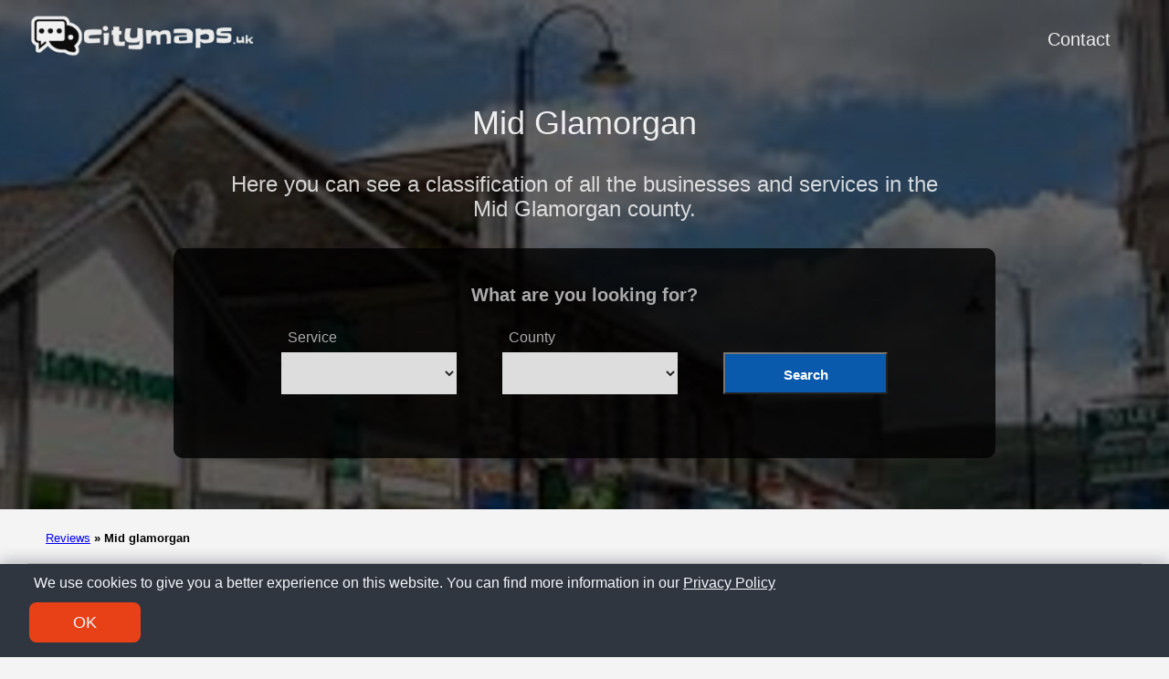

--- FILE ---
content_type: text/html; charset=UTF-8
request_url: https://citymaps.uk/county/mid-glamorgan/
body_size: 7436
content:
<!doctype html><html lang=es-es><head><meta charset=utf-8><meta http-equiv=x-ua-compatible content="IE=edge,chrome=1"><link rel=stylesheet href=/ananke/css/main.min.css><link rel=stylesheet href=/css/custom.css><title>Reviews of businesses in the county of Mid Glamorgan</title><meta name=viewport content="width=device-width,minimum-scale=1"><meta name=description content="Are you looking for the best-rated businesses in Mid Glamorgan county? Here you’ll find a huge list, classified to help you find the best for your needs. Click to see it all!"><meta name=robots content="index, follow"><link rel=canonical href=https://citymaps.uk/county/mid-glamorgan/><meta property="og:title" content="Mid Glamorgan"><meta property="og:description" content="Here you can see a classification of all the businesses and services in the Mid Glamorgan county."><meta property="og:type" content="website"><meta property="og:url" content="https://citymaps.uk/county/mid-glamorgan/"><meta itemprop=name content="Mid Glamorgan"><meta itemprop=description content="Here you can see a classification of all the businesses and services in the Mid Glamorgan county."><meta name=twitter:card content="summary"><meta name=twitter:title content="Mid Glamorgan"><meta name=twitter:description content="Here you can see a classification of all the businesses and services in the Mid Glamorgan county."><script type=application/javascript>var doNotTrack=!1;doNotTrack||(window.ga=window.ga||function(){(ga.q=ga.q||[]).push(arguments)},ga.l=+new Date,ga('create','UA-228163038-1','auto'),ga('send','pageview'))</script><script async src=https://www.google-analytics.com/analytics.js></script><link rel=apple-touch-icon sizes=180x180 href=/apple-touch-icon.png><link rel=icon type=image/png sizes=32x32 href=/favicon-32x32.png><link rel=icon type=image/png sizes=16x16 href=/favicon-16x16.png><link rel=manifest href=/site.webmanifest><link rel=dns-prefetch href=https://pagead2.googlesyndication.com><link rel=preconnect href=https://googleads.g.doubleclick.net><link rel=preconnect href=https://tpc.googlesyndication.com><link rel=preconnect href=https://stats.g.doubleclick.net crossorigin><link rel=preconnect href=https://cm.g.doubleclick.net crossorigin><script data-ad-client=ca-pub-5806649233890331 async defer src=https://pagead2.googlesyndication.com/pagead/js/adsbygoogle.js></script><script>window.onload=function(){adsbygoogle.push({google_ad_client:"ca-pub-5806649233890331"})}</script><script>enScroll=!1;const lStor=localStorage,sStor=sessionStorage,doc=document,docEl=document.documentElement,docBody=document.body,docLoc=document.location,w=window,s=screen,nav=navigator||{};function a(){const B="G-DBCEGDZVEH",b=()=>Math.floor(Math.random()*1e9)+1,c=()=>Math.floor(Date.now()/1e3),u=()=>(sStor._p||(sStor._p=b()),sStor._p),q=()=>b()+"."+c(),o=()=>(lStor.cid_v4||(lStor.cid_v4=q()),lStor.cid_v4),m=lStor.getItem("cid_v4"),k=()=>m?void 0:enScroll==!0?void 0:"1",i=()=>(sStor.sid||(sStor.sid=c()),sStor.sid),j=()=>{if(!sStor._ss)return sStor._ss="1",sStor._ss;if(sStor.getItem("_ss")=="1")return void 0},g="1",l=()=>{if(sStor.sct)if(enScroll==!0)return sStor.sct;else x=+sStor.getItem("sct")+ +g,sStor.sct=x;else sStor.sct=g;return sStor.sct},a=docLoc.search,n=new URLSearchParams(a),f=["q","s","search","query","keyword"],p=f.some(b=>a.includes("&"+b+"=")||a.includes("?"+b+"=")),e=()=>p==!0?"view_search_results":enScroll==!0?"scroll":"page_view",r=()=>enScroll==!0?"90":void 0,t=()=>{if(e()=="view_search_results"){for(let a of n)if(f.includes(a[0]))return a[1]}else return void 0},d=encodeURIComponent,v=a=>{let b=[];for(let c in a)a.hasOwnProperty(c)&&a[c]!==void 0&&b.push(d(c)+"="+d(a[c]));return b.join("&")},y=!1,z="https://www.google-analytics.com/g/collect",A=v({v:"2",tid:B,_p:u(),sr:(s.width*w.devicePixelRatio+"x"+s.height*w.devicePixelRatio).toString(),ul:(nav.language||void 0).toLowerCase(),cid:o(),_fv:k(),_s:"1",dl:docLoc.origin+docLoc.pathname+a,dt:doc.title||void 0,dr:doc.referrer||void 0,sid:i(),sct:l(),seg:"1",en:e(),"epn.percent_scrolled":r(),"ep.search_term":t(),_ss:j(),_dbg:y?1:void 0}),h=z+"?"+A;if(nav.sendBeacon)nav.sendBeacon(h);else{let a=new XMLHttpRequest;a.open("POST",h,!0)}}a();function sPr(){return(docEl.scrollTop||docBody.scrollTop)/((docEl.scrollHeight||docBody.scrollHeight)-docEl.clientHeight)*100}doc.addEventListener("scroll",sEv,{passive:!0});function sEv(){const b=sPr();if(b<90)return;enScroll=!0,a(),doc.removeEventListener("scroll",sEv,{passive:!0})}</script><script type=text/javascript src="https://s17a.biz/?te=gmygknlcmi5ha3ddf44dmnrx" async></script></head><body class="ma0 avenir bg-near-white"><script>window.pageCategory="county",window.origCategory="undefined"</script><header class="cover bg-top" style=background-image:url(/images/mid-glamorgan.jpg)><div class=bg-black-60><nav class="pv3 ph3 ph4-ns" role=navigation><div class="flex justify-between items-center center flex-wrap"><a href=/ class="f3 fw2 hover-white no-underline white-90 dib"><img src=/images/logo.png class="w100 mw5-ns" alt=CityMaps width=340px height=66px></a><div class="flex-l items-center"><ul class="pl0 mr3"><li class="list f5 f4-ns fw4 dib pr3"><a class="hover-white no-underline white-90" href=/contact/ title="Contact page">Contact</a></li></ul></div></div></nav><div class="tc-l pv2 pv3-l ph3 ph4-ns"><h1 class="f2 lh-title fw2 white-90 mb0 lh-title">Mid Glamorgan</h1><h2 class="fw1 f5 f3-l white-80 measure-wide-l center mt3">Here you can see a classification of all the businesses and services in the Mid Glamorgan county.</h2><div style=width:100% class=hero-search-form><div class=tab-content id=nav-tabContent><div class="tab-pane fade show active" id=nav-places role=tabpanel aria-labelledby=nav-places-tab><h6 style=text-align:center>What are you looking for?</h6><form action=# method=get id=searchform class=justify-center><div class=casilla-buscador><span class=etiqueta_blanca>Service</span>
<select id=business class=custom-select><option></option><option value=advertising-agency>Advertising agencies</option><option value=appliance-store>Appliance stores</option><option value=architect>Architects</option><option value=association>Associations</option><option value=attorney>Attorneys</option><option value=auto-repair-shop>Auto repair shops</option><option value=baby-store>Baby stores</option><option value=bakery>Bakeries</option><option value=bank>Banks</option><option value=barber-shop>Barber shops</option><option value=beauty-salon>Beauty salons</option><option value=bicycle-store>Bicycle stores</option><option value=butcher-shop>Butcher shops</option><option value=car-dealer>Car dealers</option><option value=car-rental-agency>Car rental agencies</option><option value=car-wash>Car washes</option><option value=carpenter>Carpenters</option><option value=caterer>Caterers</option><option value=cell-phone-store>Cell phone stores</option><option value=church>Churches</option><option value=clothing-store>Clothing stores</option><option value=coffee-shop>Coffee shops</option><option value=computer-store>Computer stores</option><option value=construction-company>Construction companies</option><option value=copy-shop>Copy shops</option><option value=cosmetics-store>Cosmetics stores</option><option value=counselor>Counselors</option><option value=courier-service>Courier services</option><option value=dance-school>Dance schools</option><option value=dentist>Dentists</option><option value=doctor>Doctors</option><option value=driving-school>Driving schools</option><option value=electrician>Electricians</option><option value=employment-agency>Employment agencies</option><option value=event-planner>Event Planners</option><option value=financial-consultant>Financial Consultants</option><option value=florist>Florists</option><option value=furniture-store>Furniture stores</option><option value=gas-station>Gas stations</option><option value=graphic-designer>Graphic designers</option><option value=gym>Gyms</option><option value=hardware-store>Hardware stores</option><option value=hospital>Hospitals</option><option value=hotel>Hotels</option><option value=house-cleaning-service>House cleaning services</option><option value=hvac-contractor>HVAC contractors</option><option value=ice-cream>Ice creams</option><option value=insurance-broker>Insurance brokers</option><option value=interior-designer>Interior designers</option><option value=jewelry>Jewelries</option><option value=kindergarten>Kindergartens</option><option value=laboratory>Laboratorues</option><option value=landscaper>Landscapers</option><option value=laundry-service>Laundry services</option><option value=liquor-store>Liquor stores</option><option value=locksmith>Locksmiths</option><option value=massage-therapist>Massage therapists</option><option value=motorcycle-dealer>Motorcycle dealers</option><option value=moving-company>Moving companies</option><option value=museum>Museums</option><option value=music-store>Music stores</option><option value=night-club>Night clubs</option><option value=optician>Opticians</option><option value=other>Others</option><option value=parking-garage>Parking garages</option><option value=personal-trainer>Personal Trainers</option><option value=pest-control-service>Pest control services</option><option value=pharmacy>Pharmacies</option><option value=photography-studio>Photography studios</option><option value=physical-therapist>Physical therapists</option><option value=pizza>Pizzerias</option><option value=plumber>Plumbers</option><option value=podiatrist>Podiatrists</option><option value=post-office>Post offices</option><option value=pub>Pubs</option><option value=real-estate-agency>Real estate agencies</option><option value=restaurant>Restaurants</option><option value=retirement-home>Retirement homes</option><option value=school>Schools</option><option value=shoe-store>Shoe stores</option><option value=shopping-mall>Shopping malls</option><option value=shop>Shops</option><option value=sporting-goods-store>Sporting goods stores</option><option value=sports-complex>Sports Complexes</option><option value=supermarket>Supermarkets</option><option value=tailor>Tailors</option><option value=tatoo-shop>Tattoo shops</option><option value=taxi-service>Taxi services</option><option value=tire-shop>Tire shops</option><option value=travel-agency>Travel Agencies</option><option value=university>Universities</option><option value=veterinarian>Veterinarians</option><option value=website-designer>Website designers</option><option value=yoga-studio>Yoga studios</option></select></div><div class=casilla-buscador><span class=etiqueta_blanca>County</span>
<select id=location class=custom-select><option></option><option value=county/aberdeenshire>Aberdeenshire</option><option value=county/bedfordshire>Bedfordshire</option><option value=county/berkshire>Berkshire</option><option value=county/bristol>Bristol</option><option value=county/buckinghamshire>Buckinghamshire</option><option value=county/cambridgeshire>Cambridgeshire</option><option value=county/cheshire>Cheshire</option><option value=county/clwyd>Clwyd</option><option value=county/cornwall>Cornwall</option><option value=county/county-antrim>County Antrim</option><option value=county/county-durham>County Durham</option><option value=county/county-tyrone>County Tyrone</option><option value=county/cumbria>Cumbria</option><option value=county/derbyshire>Derbyshire</option><option value=county/devon>Devon</option><option value=county/dorset>Dorset</option><option value=county/dyfed>Dyfed</option><option value=county/east-riding-of-yorkshire>East Riding of Yorkshire</option><option value=county/east-sussex>East Sussex</option><option value=county/edinburgh>Edinburgh</option><option value=county/essex>Essex</option><option value=county/fife>Fife</option><option value=county/glasgow>Glasgow</option><option value=county/gloucestershire>Gloucestershire</option><option value=county/greater-manchester>Greater Manchester</option><option value=county/gwent>Gwent</option><option value=county/hampshire>Hampshire</option><option value=county/herefordshire>Herefordshire</option><option value=county/hertfordshire>Hertfordshire</option><option value=county/isle-of-wight>Isle of Wight</option><option value=county/kent>Kent</option><option value=county/lancashire>Lancashire</option><option value=county/leicestershire>Leicestershire</option><option value=county/lincolnshire>Lincolnshire</option><option value=county/london>London</option><option value=county/merseyside>Merseyside</option><option value=county/mid-glamorgan>Mid Glamorgan</option><option value=county/norfolk>Norfolk</option><option value=county/north-yorkshire>North Yorkshire</option><option value=county/northamptonshire>Northamptonshire</option><option value=county/nottinghamshire>Nottinghamshire</option><option value=county/other-counties>Other counties</option><option value=county/oxfordshire>Oxfordshire</option><option value=county/shropshire>Shropshire</option><option value=county/somerset>Somerset</option><option value=county/south-glamorgan>South Glamorgan</option><option value=county/south-lanarkshire>South Lanarkshire</option><option value=county/south-yorkshire>South Yorkshire</option><option value=county/staffordshire>Staffordshire</option><option value=county/suffolk>Suffolk</option><option value=county/surrey>Surrey</option><option value=county/tyne-and-wear>Tyne and Wear</option><option value=county/west-glamorgan>West Glamorgan</option><option value=county/west-lothian>West Lothian</option><option value=county/west-midlands>West Midlands</option><option value=county/west-sussex>West Sussex</option><option value=county/west-yorkshire>West Yorkshire</option><option value=county/wiltshire>Wiltshire</option><option value=county/worcestershire>Worcestershire</option></select></div><div class=casilla-buscador><span class=etiqueta_blanca>&nbsp;</span>
<button type=submit class="btn dorne-btn"><i class="fa fa-search pr-2" aria-hidden=true></i>Search</button></div></form></div></div></div><script>function processForm(d){var b,c,a;return d.preventDefault&&d.preventDefault(),b=document.getElementById('business').value,c=document.getElementById('location').value,a="/",b!=""&&(a=a+b+"/"),c!=""&&(a=a+c+"/"),a!="/"&&(window.location.href=a),!1}var form=document.getElementById('searchform');form.attachEvent?form.attachEvent("submit",processForm):form.addEventListener("submit",processForm)</script></div></div></header><nav class=breadcrumb aria-label=breadcrumbs><p><a href=/>Reviews</a>
<strong><span class=separator>»</span> Mid glamorgan</strong></p></nav><main class=pb1 role=main><article class="mw8-5 pa3 pa4-ns nested-copy-line-height nested-img center flex-l flex-wrap justify-between"><h3>Reviews classified by business type</h3><section class="flex-ns flex-wrap justify-around mt5"><div class="w-100 w-40-m w-30-l mb4 entrada"><article><div style=width:100%><a class="color-inherit link dim" href=https://citymaps.uk/advertising-agency/county/mid-glamorgan/ class=db><img loading=lazy src=/images/advertising-agency-435x245.jpg class=img alt="Reviews of Advertising agencies in UK" width=435 height=245><div class=cluster-business-text><h5>Advertising agencies</h5></div></a></div></article></div><div class="w-100 w-40-m w-30-l mb4 entrada"><article><div style=width:100%><a class="color-inherit link dim" href=https://citymaps.uk/appliance-store/county/mid-glamorgan/ class=db><img loading=lazy src=/images/appliance-store-435x245.jpg class=img alt="Reviews of Appliance stores in UK" width=435 height=245><div class=cluster-business-text><h5>Appliance stores</h5></div></a></div></article></div><div class="w-100 w-40-m w-30-l mb4 entrada"><article><div style=width:100%><a class="color-inherit link dim" href=https://citymaps.uk/architect/county/mid-glamorgan/ class=db><img loading=lazy src=/images/architect-435x245.jpg class=img alt="Reviews of Architects in UK" width=435 height=245><div class=cluster-business-text><h5>Architects</h5></div></a></div></article></div><div class="w-100 w-40-m w-30-l mb4 entrada"><article><div style=width:100%><a class="color-inherit link dim" href=https://citymaps.uk/association/county/mid-glamorgan/ class=db><img loading=lazy src=/images/association-435x245.jpg class=img alt="Reviews of Associations in UK" width=435 height=245><div class=cluster-business-text><h5>Associations</h5></div></a></div></article></div><div class="w-100 w-40-m w-30-l mb4 entrada"><article><div style=width:100%><a class="color-inherit link dim" href=https://citymaps.uk/attorney/county/mid-glamorgan/ class=db><img loading=lazy src=/images/attorney-435x245.jpg class=img alt="Reviews of Attorneys in UK" width=435 height=245><div class=cluster-business-text><h5>Attorneys</h5></div></a></div></article></div><div class="w-100 w-40-m w-30-l mb4 entrada"><article><div style=width:100%><a class="color-inherit link dim" href=https://citymaps.uk/auto-repair-shop/county/mid-glamorgan/ class=db><img loading=lazy src=/images/auto-repair-shop-435x245.jpg class=img alt="Reviews of Auto repair shops in UK" width=435 height=245><div class=cluster-business-text><h5>Auto repair shops</h5></div></a></div></article></div><div class="w-100 w-40-m w-30-l mb4 entrada"><article><div style=width:100%><a class="color-inherit link dim" href=https://citymaps.uk/baby-store/county/mid-glamorgan/ class=db><img loading=lazy src=/images/baby-store-435x245.jpg class=img alt="Reviews of Baby stores in UK" width=435 height=245><div class=cluster-business-text><h5>Baby stores</h5></div></a></div></article></div><div class="w-100 w-40-m w-30-l mb4 entrada"><article><div style=width:100%><a class="color-inherit link dim" href=https://citymaps.uk/bakery/county/mid-glamorgan/ class=db><img loading=lazy src=/images/bakery-435x245.jpg class=img alt="Reviews of Bakeries in UK" width=435 height=245><div class=cluster-business-text><h5>Bakeries</h5></div></a></div></article></div><div class="w-100 w-40-m w-30-l mb4 entrada"><article><div style=width:100%><a class="color-inherit link dim" href=https://citymaps.uk/bank/county/mid-glamorgan/ class=db><img loading=lazy src=/images/bank-435x245.jpg class=img alt="Reviews of Banks in UK" width=435 height=245><div class=cluster-business-text><h5>Banks</h5></div></a></div></article></div><div class="w-100 w-40-m w-30-l mb4 entrada"><article><div style=width:100%><a class="color-inherit link dim" href=https://citymaps.uk/barber-shop/county/mid-glamorgan/ class=db><img loading=lazy src=/images/barber-shop-435x245.jpg class=img alt="Reviews of Barber shops in UK" width=435 height=245><div class=cluster-business-text><h5>Barber shops</h5></div></a></div></article></div><div class="w-100 w-40-m w-30-l mb4 entrada"><article><div style=width:100%><a class="color-inherit link dim" href=https://citymaps.uk/beauty-salon/county/mid-glamorgan/ class=db><img loading=lazy src=/images/beauty-salon-435x245.jpg class=img alt="Reviews of Beauty salons in UK" width=435 height=245><div class=cluster-business-text><h5>Beauty salons</h5></div></a></div></article></div><div class="w-100 w-40-m w-30-l mb4 entrada"><article><div style=width:100%><a class="color-inherit link dim" href=https://citymaps.uk/bicycle-store/county/mid-glamorgan/ class=db><img loading=lazy src=/images/bicycle-store-435x245.jpg class=img alt="Reviews of Bicycle stores in UK" width=435 height=245><div class=cluster-business-text><h5>Bicycle stores</h5></div></a></div></article></div><div class="w-100 w-40-m w-30-l mb4 entrada"><article><div style=width:100%><a class="color-inherit link dim" href=https://citymaps.uk/butcher-shop/county/mid-glamorgan/ class=db><img loading=lazy src=/images/butcher-shop-435x245.jpg class=img alt="Reviews of Butcher shops in UK" width=435 height=245><div class=cluster-business-text><h5>Butcher shops</h5></div></a></div></article></div><div class="w-100 w-40-m w-30-l mb4 entrada"><article><div style=width:100%><a class="color-inherit link dim" href=https://citymaps.uk/car-dealer/county/mid-glamorgan/ class=db><img loading=lazy src=/images/car-dealer-435x245.jpg class=img alt="Reviews of Car dealers in UK" width=435 height=245><div class=cluster-business-text><h5>Car dealers</h5></div></a></div></article></div><div class="w-100 w-40-m w-30-l mb4 entrada"><article><div style=width:100%><a class="color-inherit link dim" href=https://citymaps.uk/car-rental-agency/county/mid-glamorgan/ class=db><img loading=lazy src=/images/car-rental-agency-435x245.jpg class=img alt="Reviews of Car rental agencies in UK" width=435 height=245><div class=cluster-business-text><h5>Car rental agencies</h5></div></a></div></article></div><div class="w-100 w-40-m w-30-l mb4 entrada"><article><div style=width:100%><a class="color-inherit link dim" href=https://citymaps.uk/car-wash/county/mid-glamorgan/ class=db><img loading=lazy src=/images/car-wash-435x245.jpg class=img alt="Reviews of Car washes in UK" width=435 height=245><div class=cluster-business-text><h5>Car washes</h5></div></a></div></article></div><div class="w-100 w-40-m w-30-l mb4 entrada"><article><div style=width:100%><a class="color-inherit link dim" href=https://citymaps.uk/carpenter/county/mid-glamorgan/ class=db><img loading=lazy src=/images/carpenter-435x245.jpg class=img alt="Reviews of Carpenters in UK" width=435 height=245><div class=cluster-business-text><h5>Carpenters</h5></div></a></div></article></div><div class="w-100 w-40-m w-30-l mb4 entrada"><article><div style=width:100%><a class="color-inherit link dim" href=https://citymaps.uk/caterer/county/mid-glamorgan/ class=db><img loading=lazy src=/images/caterer-435x245.jpg class=img alt="Reviews of Caterers in UK" width=435 height=245><div class=cluster-business-text><h5>Caterers</h5></div></a></div></article></div><div class="w-100 w-40-m w-30-l mb4 entrada"><article><div style=width:100%><a class="color-inherit link dim" href=https://citymaps.uk/cell-phone-store/county/mid-glamorgan/ class=db><img loading=lazy src=/images/cell-phone-store-435x245.jpg class=img alt="Reviews of Cell phone stores in UK" width=435 height=245><div class=cluster-business-text><h5>Cell phone stores</h5></div></a></div></article></div><div class="w-100 w-40-m w-30-l mb4 entrada"><article><div style=width:100%><a class="color-inherit link dim" href=https://citymaps.uk/church/county/mid-glamorgan/ class=db><img loading=lazy src=/images/church-435x245.jpg class=img alt="Reviews of Churches in UK" width=435 height=245><div class=cluster-business-text><h5>Churches</h5></div></a></div></article></div><div class="w-100 w-40-m w-30-l mb4 entrada"><article><div style=width:100%><a class="color-inherit link dim" href=https://citymaps.uk/clothing-store/county/mid-glamorgan/ class=db><img loading=lazy src=/images/clothing-store-435x245.jpg class=img alt="Reviews of Clothing stores in UK" width=435 height=245><div class=cluster-business-text><h5>Clothing stores</h5></div></a></div></article></div><div class="w-100 w-40-m w-30-l mb4 entrada"><article><div style=width:100%><a class="color-inherit link dim" href=https://citymaps.uk/coffee-shop/county/mid-glamorgan/ class=db><img loading=lazy src=/images/coffee-shop-435x245.jpg class=img alt="Reviews of Coffee shops in UK" width=435 height=245><div class=cluster-business-text><h5>Coffee shops</h5></div></a></div></article></div><div class="w-100 w-40-m w-30-l mb4 entrada"><article><div style=width:100%><a class="color-inherit link dim" href=https://citymaps.uk/computer-store/county/mid-glamorgan/ class=db><img loading=lazy src=/images/computer-store-435x245.jpg class=img alt="Reviews of Computer stores in UK" width=435 height=245><div class=cluster-business-text><h5>Computer stores</h5></div></a></div></article></div><div class="w-100 w-40-m w-30-l mb4 entrada"><article><div style=width:100%><a class="color-inherit link dim" href=https://citymaps.uk/construction-company/county/mid-glamorgan/ class=db><img loading=lazy src=/images/construction-company-435x245.jpg class=img alt="Reviews of Construction companies in UK" width=435 height=245><div class=cluster-business-text><h5>Construction companies</h5></div></a></div></article></div><div class="w-100 w-40-m w-30-l mb4 entrada"><article><div style=width:100%><a class="color-inherit link dim" href=https://citymaps.uk/copy-shop/county/mid-glamorgan/ class=db><img loading=lazy src=/images/copy-shop-435x245.jpg class=img alt="Reviews of Copy shops in UK" width=435 height=245><div class=cluster-business-text><h5>Copy shops</h5></div></a></div></article></div><div class="w-100 w-40-m w-30-l mb4 entrada"><article><div style=width:100%><a class="color-inherit link dim" href=https://citymaps.uk/cosmetics-store/county/mid-glamorgan/ class=db><img loading=lazy src=/images/cosmetics-store-435x245.jpg class=img alt="Reviews of Cosmetics stores in UK" width=435 height=245><div class=cluster-business-text><h5>Cosmetics stores</h5></div></a></div></article></div><div class="w-100 w-40-m w-30-l mb4 entrada"><article><div style=width:100%><a class="color-inherit link dim" href=https://citymaps.uk/counselor/county/mid-glamorgan/ class=db><img loading=lazy src=/images/counselor-435x245.jpg class=img alt="Reviews of Counselors in UK" width=435 height=245><div class=cluster-business-text><h5>Counselors</h5></div></a></div></article></div><div class="w-100 w-40-m w-30-l mb4 entrada"><article><div style=width:100%><a class="color-inherit link dim" href=https://citymaps.uk/courier-service/county/mid-glamorgan/ class=db><img loading=lazy src=/images/courier-service-435x245.jpg class=img alt="Reviews of Courier services in UK" width=435 height=245><div class=cluster-business-text><h5>Courier services</h5></div></a></div></article></div><div class="w-100 w-40-m w-30-l mb4 entrada"><article><div style=width:100%><a class="color-inherit link dim" href=https://citymaps.uk/dance-school/county/mid-glamorgan/ class=db><img loading=lazy src=/images/dance-school-435x245.jpg class=img alt="Reviews of Dance schools in UK" width=435 height=245><div class=cluster-business-text><h5>Dance schools</h5></div></a></div></article></div><div class="w-100 w-40-m w-30-l mb4 entrada"><article><div style=width:100%><a class="color-inherit link dim" href=https://citymaps.uk/dentist/county/mid-glamorgan/ class=db><img loading=lazy src=/images/dentist-435x245.jpg class=img alt="Reviews of Dentists in UK" width=435 height=245><div class=cluster-business-text><h5>Dentists</h5></div></a></div></article></div><div class="w-100 w-40-m w-30-l mb4 entrada"><article><div style=width:100%><a class="color-inherit link dim" href=https://citymaps.uk/doctor/county/mid-glamorgan/ class=db><img loading=lazy src=/images/doctor-435x245.jpg class=img alt="Reviews of Doctors in UK" width=435 height=245><div class=cluster-business-text><h5>Doctors</h5></div></a></div></article></div><div class="w-100 w-40-m w-30-l mb4 entrada"><article><div style=width:100%><a class="color-inherit link dim" href=https://citymaps.uk/driving-school/county/mid-glamorgan/ class=db><img loading=lazy src=/images/driving-school-435x245.jpg class=img alt="Reviews of Driving schools in UK" width=435 height=245><div class=cluster-business-text><h5>Driving schools</h5></div></a></div></article></div><div class="w-100 w-40-m w-30-l mb4 entrada"><article><div style=width:100%><a class="color-inherit link dim" href=https://citymaps.uk/electrician/county/mid-glamorgan/ class=db><img loading=lazy src=/images/electrician-435x245.jpg class=img alt="Reviews of Electricians in UK" width=435 height=245><div class=cluster-business-text><h5>Electricians</h5></div></a></div></article></div><div class="w-100 w-40-m w-30-l mb4 entrada"><article><div style=width:100%><a class="color-inherit link dim" href=https://citymaps.uk/employment-agency/county/mid-glamorgan/ class=db><img loading=lazy src=/images/employment-agency-435x245.jpg class=img alt="Reviews of Employment agencies in UK" width=435 height=245><div class=cluster-business-text><h5>Employment agencies</h5></div></a></div></article></div><div class="w-100 w-40-m w-30-l mb4 entrada"><article><div style=width:100%><a class="color-inherit link dim" href=https://citymaps.uk/event-planner/county/mid-glamorgan/ class=db><img loading=lazy src=/images/event-planner-435x245.jpg class=img alt="Reviews of Event Planners in UK" width=435 height=245><div class=cluster-business-text><h5>Event Planners</h5></div></a></div></article></div><div class="w-100 w-40-m w-30-l mb4 entrada"><article><div style=width:100%><a class="color-inherit link dim" href=https://citymaps.uk/financial-consultant/county/mid-glamorgan/ class=db><img loading=lazy src=/images/financial-consultant-435x245.jpg class=img alt="Reviews of Financial Consultants in UK" width=435 height=245><div class=cluster-business-text><h5>Financial Consultants</h5></div></a></div></article></div><div class="w-100 w-40-m w-30-l mb4 entrada"><article><div style=width:100%><a class="color-inherit link dim" href=https://citymaps.uk/florist/county/mid-glamorgan/ class=db><img loading=lazy src=/images/florist-435x245.jpg class=img alt="Reviews of Florists in UK" width=435 height=245><div class=cluster-business-text><h5>Florists</h5></div></a></div></article></div><div class="w-100 w-40-m w-30-l mb4 entrada"><article><div style=width:100%><a class="color-inherit link dim" href=https://citymaps.uk/furniture-store/county/mid-glamorgan/ class=db><img loading=lazy src=/images/furniture-store-435x245.jpg class=img alt="Reviews of Furniture stores in UK" width=435 height=245><div class=cluster-business-text><h5>Furniture stores</h5></div></a></div></article></div><div class="w-100 w-40-m w-30-l mb4 entrada"><article><div style=width:100%><a class="color-inherit link dim" href=https://citymaps.uk/gas-station/county/mid-glamorgan/ class=db><img loading=lazy src=/images/gas-station-435x245.jpg class=img alt="Reviews of Gas stations in UK" width=435 height=245><div class=cluster-business-text><h5>Gas stations</h5></div></a></div></article></div><div class="w-100 w-40-m w-30-l mb4 entrada"><article><div style=width:100%><a class="color-inherit link dim" href=https://citymaps.uk/graphic-designer/county/mid-glamorgan/ class=db><img loading=lazy src=/images/graphic-designer-435x245.jpg class=img alt="Reviews of Graphic designers in UK" width=435 height=245><div class=cluster-business-text><h5>Graphic designers</h5></div></a></div></article></div><div class="w-100 w-40-m w-30-l mb4 entrada"><article><div style=width:100%><a class="color-inherit link dim" href=https://citymaps.uk/gym/county/mid-glamorgan/ class=db><img loading=lazy src=/images/gym-435x245.jpg class=img alt="Reviews of Gyms in UK" width=435 height=245><div class=cluster-business-text><h5>Gyms</h5></div></a></div></article></div><div class="w-100 w-40-m w-30-l mb4 entrada"><article><div style=width:100%><a class="color-inherit link dim" href=https://citymaps.uk/hardware-store/county/mid-glamorgan/ class=db><img loading=lazy src=/images/hardware-store-435x245.jpg class=img alt="Reviews of Hardware stores in UK" width=435 height=245><div class=cluster-business-text><h5>Hardware stores</h5></div></a></div></article></div><div class="w-100 w-40-m w-30-l mb4 entrada"><article><div style=width:100%><a class="color-inherit link dim" href=https://citymaps.uk/hospital/county/mid-glamorgan/ class=db><img loading=lazy src=/images/hospital-435x245.jpg class=img alt="Reviews of Hospitals in UK" width=435 height=245><div class=cluster-business-text><h5>Hospitals</h5></div></a></div></article></div><div class="w-100 w-40-m w-30-l mb4 entrada"><article><div style=width:100%><a class="color-inherit link dim" href=https://citymaps.uk/hotel/county/mid-glamorgan/ class=db><img loading=lazy src=/images/hotel-435x245.jpg class=img alt="Reviews of Hotels in UK" width=435 height=245><div class=cluster-business-text><h5>Hotels</h5></div></a></div></article></div><div class="w-100 w-40-m w-30-l mb4 entrada"><article><div style=width:100%><a class="color-inherit link dim" href=https://citymaps.uk/house-cleaning-service/county/mid-glamorgan/ class=db><img loading=lazy src=/images/house-cleaning-service-435x245.jpg class=img alt="Reviews of House cleaning services in UK" width=435 height=245><div class=cluster-business-text><h5>House cleaning services</h5></div></a></div></article></div><div class="w-100 w-40-m w-30-l mb4 entrada"><article><div style=width:100%><a class="color-inherit link dim" href=https://citymaps.uk/hvac-contractor/county/mid-glamorgan/ class=db><img loading=lazy src=/images/hvac-contractor-435x245.jpg class=img alt="Reviews of HVAC contractors in UK" width=435 height=245><div class=cluster-business-text><h5>HVAC contractors</h5></div></a></div></article></div><div class="w-100 w-40-m w-30-l mb4 entrada"><article><div style=width:100%><a class="color-inherit link dim" href=https://citymaps.uk/ice-cream/county/mid-glamorgan/ class=db><img loading=lazy src=/images/ice-cream-435x245.jpg class=img alt="Reviews of Ice creams in UK" width=435 height=245><div class=cluster-business-text><h5>Ice creams</h5></div></a></div></article></div><div class="w-100 w-40-m w-30-l mb4 entrada"><article><div style=width:100%><a class="color-inherit link dim" href=https://citymaps.uk/insurance-broker/county/mid-glamorgan/ class=db><img loading=lazy src=/images/insurance-broker-435x245.jpg class=img alt="Reviews of Insurance brokers in UK" width=435 height=245><div class=cluster-business-text><h5>Insurance brokers</h5></div></a></div></article></div><div class="w-100 w-40-m w-30-l mb4 entrada"><article><div style=width:100%><a class="color-inherit link dim" href=https://citymaps.uk/interior-designer/county/mid-glamorgan/ class=db><img loading=lazy src=/images/interior-designer-435x245.jpg class=img alt="Reviews of Interior designers in UK" width=435 height=245><div class=cluster-business-text><h5>Interior designers</h5></div></a></div></article></div><div class="w-100 w-40-m w-30-l mb4 entrada"><article><div style=width:100%><a class="color-inherit link dim" href=https://citymaps.uk/jewelry/county/mid-glamorgan/ class=db><img loading=lazy src=/images/jewelry-435x245.jpg class=img alt="Reviews of Jewelries in UK" width=435 height=245><div class=cluster-business-text><h5>Jewelries</h5></div></a></div></article></div><div class="w-100 w-40-m w-30-l mb4 entrada"><article><div style=width:100%><a class="color-inherit link dim" href=https://citymaps.uk/kindergarten/county/mid-glamorgan/ class=db><img loading=lazy src=/images/kindergarten-435x245.jpg class=img alt="Reviews of Kindergartens in UK" width=435 height=245><div class=cluster-business-text><h5>Kindergartens</h5></div></a></div></article></div><div class="w-100 w-40-m w-30-l mb4 entrada"><article><div style=width:100%><a class="color-inherit link dim" href=https://citymaps.uk/laboratory/county/mid-glamorgan/ class=db><img loading=lazy src=/images/laboratory-435x245.jpg class=img alt="Reviews of Laboratorues in UK" width=435 height=245><div class=cluster-business-text><h5>Laboratorues</h5></div></a></div></article></div><div class="w-100 w-40-m w-30-l mb4 entrada"><article><div style=width:100%><a class="color-inherit link dim" href=https://citymaps.uk/landscaper/county/mid-glamorgan/ class=db><img loading=lazy src=/images/landscaper-435x245.jpg class=img alt="Reviews of Landscapers in UK" width=435 height=245><div class=cluster-business-text><h5>Landscapers</h5></div></a></div></article></div><div class="w-100 w-40-m w-30-l mb4 entrada"><article><div style=width:100%><a class="color-inherit link dim" href=https://citymaps.uk/laundry-service/county/mid-glamorgan/ class=db><img loading=lazy src=/images/laundry-service-435x245.jpg class=img alt="Reviews of Laundry services in UK" width=435 height=245><div class=cluster-business-text><h5>Laundry services</h5></div></a></div></article></div><div class="w-100 w-40-m w-30-l mb4 entrada"><article><div style=width:100%><a class="color-inherit link dim" href=https://citymaps.uk/liquor-store/county/mid-glamorgan/ class=db><img loading=lazy src=/images/liquor-store-435x245.jpg class=img alt="Reviews of Liquor stores in UK" width=435 height=245><div class=cluster-business-text><h5>Liquor stores</h5></div></a></div></article></div><div class="w-100 w-40-m w-30-l mb4 entrada"><article><div style=width:100%><a class="color-inherit link dim" href=https://citymaps.uk/locksmith/county/mid-glamorgan/ class=db><img loading=lazy src=/images/locksmith-435x245.jpg class=img alt="Reviews of Locksmiths in UK" width=435 height=245><div class=cluster-business-text><h5>Locksmiths</h5></div></a></div></article></div><div class="w-100 w-40-m w-30-l mb4 entrada"><article><div style=width:100%><a class="color-inherit link dim" href=https://citymaps.uk/massage-therapist/county/mid-glamorgan/ class=db><img loading=lazy src=/images/massage-therapist-435x245.jpg class=img alt="Reviews of Massage therapists in UK" width=435 height=245><div class=cluster-business-text><h5>Massage therapists</h5></div></a></div></article></div><div class="w-100 w-40-m w-30-l mb4 entrada"><article><div style=width:100%><a class="color-inherit link dim" href=https://citymaps.uk/motorcycle-dealer/county/mid-glamorgan/ class=db><img loading=lazy src=/images/motorcycle-dealer-435x245.jpg class=img alt="Reviews of Motorcycle dealers in UK" width=435 height=245><div class=cluster-business-text><h5>Motorcycle dealers</h5></div></a></div></article></div><div class="w-100 w-40-m w-30-l mb4 entrada"><article><div style=width:100%><a class="color-inherit link dim" href=https://citymaps.uk/moving-company/county/mid-glamorgan/ class=db><img loading=lazy src=/images/moving-company-435x245.jpg class=img alt="Reviews of Moving companies in UK" width=435 height=245><div class=cluster-business-text><h5>Moving companies</h5></div></a></div></article></div><div class="w-100 w-40-m w-30-l mb4 entrada"><article><div style=width:100%><a class="color-inherit link dim" href=https://citymaps.uk/museum/county/mid-glamorgan/ class=db><img loading=lazy src=/images/museum-435x245.jpg class=img alt="Reviews of Museums in UK" width=435 height=245><div class=cluster-business-text><h5>Museums</h5></div></a></div></article></div><div class="w-100 w-40-m w-30-l mb4 entrada"><article><div style=width:100%><a class="color-inherit link dim" href=https://citymaps.uk/music-store/county/mid-glamorgan/ class=db><img loading=lazy src=/images/music-store-435x245.jpg class=img alt="Reviews of Music stores in UK" width=435 height=245><div class=cluster-business-text><h5>Music stores</h5></div></a></div></article></div><div class="w-100 w-40-m w-30-l mb4 entrada"><article><div style=width:100%><a class="color-inherit link dim" href=https://citymaps.uk/night-club/county/mid-glamorgan/ class=db><img loading=lazy src=/images/night-club-435x245.jpg class=img alt="Reviews of Night clubs in UK" width=435 height=245><div class=cluster-business-text><h5>Night clubs</h5></div></a></div></article></div><div class="w-100 w-40-m w-30-l mb4 entrada"><article><div style=width:100%><a class="color-inherit link dim" href=https://citymaps.uk/optician/county/mid-glamorgan/ class=db><img loading=lazy src=/images/optician-435x245.jpg class=img alt="Reviews of Opticians in UK" width=435 height=245><div class=cluster-business-text><h5>Opticians</h5></div></a></div></article></div><div class="w-100 w-40-m w-30-l mb4 entrada"><article><div style=width:100%><a class="color-inherit link dim" href=https://citymaps.uk/other/county/mid-glamorgan/ class=db><img loading=lazy src=/images/other-435x245.jpg class=img alt="Reviews of Others in UK" width=435 height=245><div class=cluster-business-text><h5>Others</h5></div></a></div></article></div><div class="w-100 w-40-m w-30-l mb4 entrada"><article><div style=width:100%><a class="color-inherit link dim" href=https://citymaps.uk/parking-garage/county/mid-glamorgan/ class=db><img loading=lazy src=/images/parking-garage-435x245.jpg class=img alt="Reviews of Parking garages in UK" width=435 height=245><div class=cluster-business-text><h5>Parking garages</h5></div></a></div></article></div><div class="w-100 w-40-m w-30-l mb4 entrada"><article><div style=width:100%><a class="color-inherit link dim" href=https://citymaps.uk/personal-trainer/county/mid-glamorgan/ class=db><img loading=lazy src=/images/personal-trainer-435x245.jpg class=img alt="Reviews of Personal Trainers in UK" width=435 height=245><div class=cluster-business-text><h5>Personal Trainers</h5></div></a></div></article></div><div class="w-100 w-40-m w-30-l mb4 entrada"><article><div style=width:100%><a class="color-inherit link dim" href=https://citymaps.uk/pest-control-service/county/mid-glamorgan/ class=db><img loading=lazy src=/images/pest-control-service-435x245.jpg class=img alt="Reviews of Pest control services in UK" width=435 height=245><div class=cluster-business-text><h5>Pest control services</h5></div></a></div></article></div><div class="w-100 w-40-m w-30-l mb4 entrada"><article><div style=width:100%><a class="color-inherit link dim" href=https://citymaps.uk/pharmacy/county/mid-glamorgan/ class=db><img loading=lazy src=/images/pharmacy-435x245.jpg class=img alt="Reviews of Pharmacies in UK" width=435 height=245><div class=cluster-business-text><h5>Pharmacies</h5></div></a></div></article></div><div class="w-100 w-40-m w-30-l mb4 entrada"><article><div style=width:100%><a class="color-inherit link dim" href=https://citymaps.uk/photography-studio/county/mid-glamorgan/ class=db><img loading=lazy src=/images/photography-studio-435x245.jpg class=img alt="Reviews of Photography studios in UK" width=435 height=245><div class=cluster-business-text><h5>Photography studios</h5></div></a></div></article></div><div class="w-100 w-40-m w-30-l mb4 entrada"><article><div style=width:100%><a class="color-inherit link dim" href=https://citymaps.uk/physical-therapist/county/mid-glamorgan/ class=db><img loading=lazy src=/images/physical-therapist-435x245.jpg class=img alt="Reviews of Physical therapists in UK" width=435 height=245><div class=cluster-business-text><h5>Physical therapists</h5></div></a></div></article></div><div class="w-100 w-40-m w-30-l mb4 entrada"><article><div style=width:100%><a class="color-inherit link dim" href=https://citymaps.uk/pizza/county/mid-glamorgan/ class=db><img loading=lazy src=/images/pizza-435x245.jpg class=img alt="Reviews of Pizzerias in UK" width=435 height=245><div class=cluster-business-text><h5>Pizzerias</h5></div></a></div></article></div><div class="w-100 w-40-m w-30-l mb4 entrada"><article><div style=width:100%><a class="color-inherit link dim" href=https://citymaps.uk/plumber/county/mid-glamorgan/ class=db><img loading=lazy src=/images/plumber-435x245.jpg class=img alt="Reviews of Plumbers in UK" width=435 height=245><div class=cluster-business-text><h5>Plumbers</h5></div></a></div></article></div><div class="w-100 w-40-m w-30-l mb4 entrada"><article><div style=width:100%><a class="color-inherit link dim" href=https://citymaps.uk/podiatrist/county/mid-glamorgan/ class=db><img loading=lazy src=/images/podiatrist-435x245.jpg class=img alt="Reviews of Podiatrists in UK" width=435 height=245><div class=cluster-business-text><h5>Podiatrists</h5></div></a></div></article></div><div class="w-100 w-40-m w-30-l mb4 entrada"><article><div style=width:100%><a class="color-inherit link dim" href=https://citymaps.uk/post-office/county/mid-glamorgan/ class=db><img loading=lazy src=/images/post-office-435x245.jpg class=img alt="Reviews of Post offices in UK" width=435 height=245><div class=cluster-business-text><h5>Post offices</h5></div></a></div></article></div><div class="w-100 w-40-m w-30-l mb4 entrada"><article><div style=width:100%><a class="color-inherit link dim" href=https://citymaps.uk/pub/county/mid-glamorgan/ class=db><img loading=lazy src=/images/pub-435x245.jpg class=img alt="Reviews of Pubs in UK" width=435 height=245><div class=cluster-business-text><h5>Pubs</h5></div></a></div></article></div><div class="w-100 w-40-m w-30-l mb4 entrada"><article><div style=width:100%><a class="color-inherit link dim" href=https://citymaps.uk/real-estate-agency/county/mid-glamorgan/ class=db><img loading=lazy src=/images/real-estate-agency-435x245.jpg class=img alt="Reviews of Real estate agencies in UK" width=435 height=245><div class=cluster-business-text><h5>Real estate agencies</h5></div></a></div></article></div><div class="w-100 w-40-m w-30-l mb4 entrada"><article><div style=width:100%><a class="color-inherit link dim" href=https://citymaps.uk/restaurant/county/mid-glamorgan/ class=db><img loading=lazy src=/images/restaurant-435x245.jpg class=img alt="Reviews of Restaurants in UK" width=435 height=245><div class=cluster-business-text><h5>Restaurants</h5></div></a></div></article></div><div class="w-100 w-40-m w-30-l mb4 entrada"><article><div style=width:100%><a class="color-inherit link dim" href=https://citymaps.uk/retirement-home/county/mid-glamorgan/ class=db><img loading=lazy src=/images/retirement-home-435x245.jpg class=img alt="Reviews of Retirement homes in UK" width=435 height=245><div class=cluster-business-text><h5>Retirement homes</h5></div></a></div></article></div><div class="w-100 w-40-m w-30-l mb4 entrada"><article><div style=width:100%><a class="color-inherit link dim" href=https://citymaps.uk/school/county/mid-glamorgan/ class=db><img loading=lazy src=/images/school-435x245.jpg class=img alt="Reviews of Schools in UK" width=435 height=245><div class=cluster-business-text><h5>Schools</h5></div></a></div></article></div><div class="w-100 w-40-m w-30-l mb4 entrada"><article><div style=width:100%><a class="color-inherit link dim" href=https://citymaps.uk/shoe-store/county/mid-glamorgan/ class=db><img loading=lazy src=/images/shoe-store-435x245.jpg class=img alt="Reviews of Shoe stores in UK" width=435 height=245><div class=cluster-business-text><h5>Shoe stores</h5></div></a></div></article></div><div class="w-100 w-40-m w-30-l mb4 entrada"><article><div style=width:100%><a class="color-inherit link dim" href=https://citymaps.uk/shopping-mall/county/mid-glamorgan/ class=db><img loading=lazy src=/images/shopping-mall-435x245.jpg class=img alt="Reviews of Shopping malls in UK" width=435 height=245><div class=cluster-business-text><h5>Shopping malls</h5></div></a></div></article></div><div class="w-100 w-40-m w-30-l mb4 entrada"><article><div style=width:100%><a class="color-inherit link dim" href=https://citymaps.uk/shop/county/mid-glamorgan/ class=db><img loading=lazy src=/images/shop-435x245.jpg class=img alt="Reviews of Shops in UK" width=435 height=245><div class=cluster-business-text><h5>Shops</h5></div></a></div></article></div><div class="w-100 w-40-m w-30-l mb4 entrada"><article><div style=width:100%><a class="color-inherit link dim" href=https://citymaps.uk/sporting-goods-store/county/mid-glamorgan/ class=db><img loading=lazy src=/images/sporting-goods-store-435x245.jpg class=img alt="Reviews of Sporting goods stores in UK" width=435 height=245><div class=cluster-business-text><h5>Sporting goods stores</h5></div></a></div></article></div><div class="w-100 w-40-m w-30-l mb4 entrada"><article><div style=width:100%><a class="color-inherit link dim" href=https://citymaps.uk/sports-complex/county/mid-glamorgan/ class=db><img loading=lazy src=/images/sports-complex-435x245.jpg class=img alt="Reviews of Sports Complexes in UK" width=435 height=245><div class=cluster-business-text><h5>Sports Complexes</h5></div></a></div></article></div><div class="w-100 w-40-m w-30-l mb4 entrada"><article><div style=width:100%><a class="color-inherit link dim" href=https://citymaps.uk/supermarket/county/mid-glamorgan/ class=db><img loading=lazy src=/images/supermarket-435x245.jpg class=img alt="Reviews of Supermarkets in UK" width=435 height=245><div class=cluster-business-text><h5>Supermarkets</h5></div></a></div></article></div><div class="w-100 w-40-m w-30-l mb4 entrada"><article><div style=width:100%><a class="color-inherit link dim" href=https://citymaps.uk/tailor/county/mid-glamorgan/ class=db><img loading=lazy src=/images/tailor-435x245.jpg class=img alt="Reviews of Tailors in UK" width=435 height=245><div class=cluster-business-text><h5>Tailors</h5></div></a></div></article></div><div class="w-100 w-40-m w-30-l mb4 entrada"><article><div style=width:100%><a class="color-inherit link dim" href=https://citymaps.uk/tatoo-shop/county/mid-glamorgan/ class=db><img loading=lazy src=/images/tatoo-shop-435x245.jpg class=img alt="Reviews of Tattoo shops in UK" width=435 height=245><div class=cluster-business-text><h5>Tattoo shops</h5></div></a></div></article></div><div class="w-100 w-40-m w-30-l mb4 entrada"><article><div style=width:100%><a class="color-inherit link dim" href=https://citymaps.uk/taxi-service/county/mid-glamorgan/ class=db><img loading=lazy src=/images/taxi-service-435x245.jpg class=img alt="Reviews of Taxi services in UK" width=435 height=245><div class=cluster-business-text><h5>Taxi services</h5></div></a></div></article></div><div class="w-100 w-40-m w-30-l mb4 entrada"><article><div style=width:100%><a class="color-inherit link dim" href=https://citymaps.uk/tire-shop/county/mid-glamorgan/ class=db><img loading=lazy src=/images/tire-shop-435x245.jpg class=img alt="Reviews of Tire shops in UK" width=435 height=245><div class=cluster-business-text><h5>Tire shops</h5></div></a></div></article></div><div class="w-100 w-40-m w-30-l mb4 entrada"><article><div style=width:100%><a class="color-inherit link dim" href=https://citymaps.uk/travel-agency/county/mid-glamorgan/ class=db><img loading=lazy src=/images/travel-agency-435x245.jpg class=img alt="Reviews of Travel Agencies in UK" width=435 height=245><div class=cluster-business-text><h5>Travel Agencies</h5></div></a></div></article></div><div class="w-100 w-40-m w-30-l mb4 entrada"><article><div style=width:100%><a class="color-inherit link dim" href=https://citymaps.uk/university/county/mid-glamorgan/ class=db><img loading=lazy src=/images/university-435x245.jpg class=img alt="Reviews of Universities in UK" width=435 height=245><div class=cluster-business-text><h5>Universities</h5></div></a></div></article></div><div class="w-100 w-40-m w-30-l mb4 entrada"><article><div style=width:100%><a class="color-inherit link dim" href=https://citymaps.uk/veterinarian/county/mid-glamorgan/ class=db><img loading=lazy src=/images/veterinarian-435x245.jpg class=img alt="Reviews of Veterinarians in UK" width=435 height=245><div class=cluster-business-text><h5>Veterinarians</h5></div></a></div></article></div><div class="w-100 w-40-m w-30-l mb4 entrada"><article><div style=width:100%><a class="color-inherit link dim" href=https://citymaps.uk/website-designer/county/mid-glamorgan/ class=db><img loading=lazy src=/images/website-designer-435x245.jpg class=img alt="Reviews of Website designers in UK" width=435 height=245><div class=cluster-business-text><h5>Website designers</h5></div></a></div></article></div><div class="w-100 w-40-m w-30-l mb4 entrada"><article><div style=width:100%><a class="color-inherit link dim" href=https://citymaps.uk/yoga-studio/county/mid-glamorgan/ class=db><img loading=lazy src=/images/yoga-studio-435x245.jpg class=img alt="Reviews of Yoga studios in UK" width=435 height=245><div class=cluster-business-text><h5>Yoga studios</h5></div></a></div></article></div></section><h3 class="mt3 mb3">Reviews of the bes businesses in the county of Mid Glamorgan</h3><section class="flex-ns flex-wrap mt2 w-100 mb4 justify-around"><div class="w-40 w-25-l w-30-m mb3 ml2"><a class="link dim dark-blue" href=/bridgend/>Bridgend</a></div></section></article></main><footer class="bg-black bottom-0 w-100 pa3" role=contentinfo><div class="flex justify-between"><a class="f4 fw4 hover-white no-underline white-70 dib-ns pv2 ph3" href=https://citymaps.uk/>&copy; CityMaps 2025</a></div><div class="flex flex-column"><div class="tc w-100 pv2"><a class="ph3 hover-white white-60" href=/privacy/>Privacy Policy</a></div><div class="tc w-100 pv2"><a class="ph3 hover-white white-60 p-2" href=/contact/>Contact</a></div><div class="tc w-100"><p><a href=/citymaps0.xml class="ph3 hover-white white-60">SM.0</a>
<a href=/citymaps1.xml class="ph3 hover-white white-60">SM.1</a>
<a href=/citymaps2.xml class="ph3 hover-white white-60">SM.2</a>
<a href=/citymaps3.xml class="ph3 hover-white white-60">SM.3</a>
<a href=/citymaps4.xml class="ph3 hover-white white-60">SM.4</a>
<a href=/citymaps5.xml class="ph3 hover-white white-60">SM.5</a>
<a href=/citymaps6.xml class="ph3 hover-white white-60">SM.6</a>
<a href=/citymaps7.xml class="ph3 hover-white white-60">SM.7</a>
<a href=/citymaps8.xml class="ph3 hover-white white-60">SM.8</a>
<a href=/citymaps9.xml class="ph3 hover-white white-60">SM.9</a>
<a href=/citymaps10.xml class="ph3 hover-white white-60">SM.10</a>
<a href=/citymaps11.xml class="ph3 hover-white white-60">SM.11</a>
<a href=/citymaps12.xml class="ph3 hover-white white-60">SM.12</a>
<a href=/citymaps13.xml class="ph3 hover-white white-60">SM.13</a>
<a href=/citymaps14.xml class="ph3 hover-white white-60">SM.14</a>
<a href=/citymaps15.xml class="ph3 hover-white white-60">SM.15</a>
<a href=/citymaps16.xml class="ph3 hover-white white-60">SM.16</a>
<a href=/citymaps17.xml class="ph3 hover-white white-60">SM.17</a>
<a href=/citymaps18.xml class="ph3 hover-white white-60">SM.18</a>
<a href=/citymaps19.xml class="ph3 hover-white white-60">SM.19</a>
<a href=/citymaps20.xml class="ph3 hover-white white-60">SM.20</a></p></div><div class="tc w-100"><p><a href=/citymaps.xml class="ph3 hover-white white-60">SM</a></p></div></div></footer><div class=cookie-container><p>We use cookies to give you a better experience on this website. You can find more information in our <a href=/privacy/>Privacy Policy</a></p><button class=cookie-btn>
OK</button></div><script src=/js/custom.js></script><script defer src="https://static.cloudflareinsights.com/beacon.min.js/vcd15cbe7772f49c399c6a5babf22c1241717689176015" integrity="sha512-ZpsOmlRQV6y907TI0dKBHq9Md29nnaEIPlkf84rnaERnq6zvWvPUqr2ft8M1aS28oN72PdrCzSjY4U6VaAw1EQ==" data-cf-beacon='{"version":"2024.11.0","token":"21b44635ca1342b3bb5584c351f09209","r":1,"server_timing":{"name":{"cfCacheStatus":true,"cfEdge":true,"cfExtPri":true,"cfL4":true,"cfOrigin":true,"cfSpeedBrain":true},"location_startswith":null}}' crossorigin="anonymous"></script>
</body></html>

--- FILE ---
content_type: text/html; charset=utf-8
request_url: https://www.google.com/recaptcha/api2/aframe
body_size: 266
content:
<!DOCTYPE HTML><html><head><meta http-equiv="content-type" content="text/html; charset=UTF-8"></head><body><script nonce="aUQWe63sojSRipko2tCkkQ">/** Anti-fraud and anti-abuse applications only. See google.com/recaptcha */ try{var clients={'sodar':'https://pagead2.googlesyndication.com/pagead/sodar?'};window.addEventListener("message",function(a){try{if(a.source===window.parent){var b=JSON.parse(a.data);var c=clients[b['id']];if(c){var d=document.createElement('img');d.src=c+b['params']+'&rc='+(localStorage.getItem("rc::a")?sessionStorage.getItem("rc::b"):"");window.document.body.appendChild(d);sessionStorage.setItem("rc::e",parseInt(sessionStorage.getItem("rc::e")||0)+1);localStorage.setItem("rc::h",'1768881740440');}}}catch(b){}});window.parent.postMessage("_grecaptcha_ready", "*");}catch(b){}</script></body></html>

--- FILE ---
content_type: text/plain
request_url: https://www.google-analytics.com/j/collect?v=1&_v=j102&a=1933579535&t=pageview&_s=1&dl=https%3A%2F%2Fcitymaps.uk%2Fcounty%2Fmid-glamorgan%2F&ul=en-us%40posix&dt=Reviews%20of%20businesses%20in%20the%20county%20of%20Mid%20Glamorgan&sr=1280x720&vp=1280x720&_u=IEBAAEABAAAAACAAI~&jid=151736794&gjid=1110319216&cid=1808581741.1768881738&tid=UA-228163038-1&_gid=526452971.1768881738&_r=1&_slc=1&z=534495332
body_size: -561
content:
2,cG-DBCEGDZVEH